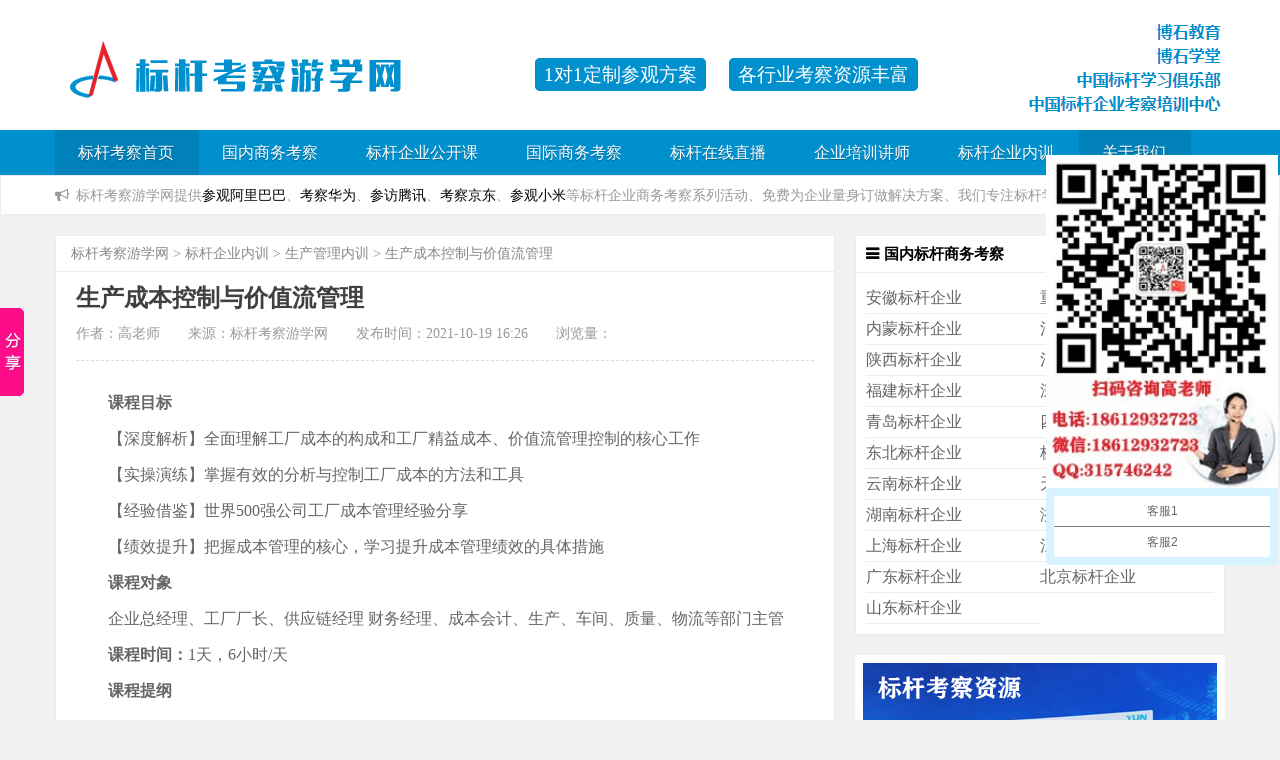

--- FILE ---
content_type: text/html
request_url: https://www.kaocha.org/newsshow/2192.html
body_size: 6949
content:
<!DOCTYPE html PUBLIC "-//W3C//DTD XHTML 1.0 Transitional//EN" "http://www.w3.org/TR/xhtml1/DTD/xhtml1-transitional.dtd">
<html xmlns="http://www.w3.org/1999/xhtml">
<head>
<meta http-equiv="Content-Type" content="text/html; charset=UTF-8"/>

<title>生产成本控制与价值流管理-生产管理内训</title>
<meta name="keywords" content="上汽,龚举成,成本管理" />
<meta name="description" content="课程目标 【深度解析】全面理解工厂成本的构成和工厂精益成本、价值流管理控制的核心工作 【实操演练】掌握有效的分析与控制工厂成本的方法和工具 【经验借鉴】世界500强公司工" />

<meta name="viewport" content="width=device-width, initial-scale=1">
<!--
<link rel='stylesheet' id='_common-css'  href='/include/FCKeditor/editor/css/fck_editorarea.css' type='text/css' media='all' />
-->
<link rel="stylesheet" type="text/css" media="all" href="https://www.kaocha.org/html5_blue/css/style.css" />
<link rel="stylesheet" type="text/css"  href="https://www.kaocha.org/html5_blue/css/font-awesome.min.css"/>
<link rel="stylesheet" type="text/css"  href="https://www.kaocha.org/html5_blue/css/hdhe.main.css"/>

<script type="text/javascript" src="https://www.kaocha.org/html5_blue/js/jquery.min.js"></script>
<script type="text/javascript" src="https://www.kaocha.org/html5_blue/js/responsiveslides.min.js"></script>
<script type="text/javascript" src="https://www.kaocha.org/html5_blue/js/yycm.js"></script>
<!--
<link href="/include/kindeditor/plugins/runCode/runCode.css" rel="stylesheet" type="text/css" />
<script language="javascript" type="text/javascript" src="/include/kindeditor/plugins/runCode/zztuku_runCode.js"></script>
<script language="javascript" type="text/javascript" src="/include/js/dedeajax2.js"></script>
-->

<script>
var _hmt = _hmt || [];
(function() {
  var hm = document.createElement("script");
  hm.src = "https://hm.baidu.com/hm.js?2147bb6ac5b506c782287bd6844e4044";
  var s = document.getElementsByTagName("script")[0]; 
  s.parentNode.insertBefore(hm, s);
})();
</script>

<!--头条自动收录-->
<script>
(function(){
var el = document.createElement("script");
el.src = "https://sf1-scmcdn-tos.pstatp.com/goofy/ttzz/push.js?d93e1690aa2c5b89ed9fbeb91d2b45b20598349d234d666836d96f58b6b4b9422ec66e8eb5cf4040632300300f8bf19384267f817a61b527eb941bf62e134b71";
el.id = "ttzz";
var s = document.getElementsByTagName("script")[0];
s.parentNode.insertBefore(el, s);
})(window)
</script>
</head>

<body>
<div class="top" id="hdhe-top">
	<span href="#" class="totop"></span>
  <div class="wrap page-header">
    <h1 id="hdhe_0506_logo"><a href="https://www.kaocha.org/" title="标杆考察游学网"><img src="https://www.kaocha.org/html5_blue/images/logo.png" width="" height="" border="0" alt="标杆企业考察"></a></h1>
	<span style="margin-top: 40px;">
		<a class="ttt2">1对1定制参观方案</a> 
		<a class="ttt2">各行业考察资源丰富</a> 
	</span>	
		<div class="top_right">
			<a href="https://www.kaocha.org/bgzxzb/" rel="nofollow" target="_blank"><img alt="标杆考察游学网组织架构包括：博石大学、博石教育、博石学堂、中国标杆学习俱乐部、中国标杆企业考察培训中心" src="https://www.kaocha.org/uploads/allimg/200423/bs.png" /></a>
		</div>
  </div>
  <div class="nav">
    <div class="wrap zwrap">
      <div class="navbar-header">
        <li class="navbar-toggle"> <i class="fa fa-list fa-2x"></i> <span>导航　　咨询电话18612932723(同微信)</span></li>
      </div>
      <div class="navbar-collapse">
        <ul>
          <li class="menu-item current_page_item"><a href="/">标杆考察首页</a></li>
          <li class="menu-item "><a href="/bgqyml/">国内商务考察</a>
            <!--
            <ul class="sub-menu">
              
              <li class="menu-item"><a href="/rlzy/">人力资源</a></li>
              
              <li class="menu-item"><a href="/qywh/">企业文化</a></li>
              
              <li class="menu-item"><a href="/qygl/">企业管理</a></li>
              
              <li class="menu-item"><a href="/jrbgkc/">互联网+AI(人工智能大模型)</a></li>
              
              <li class="menu-item"><a href="/glcx/">管理创新</a></li>
              
              <li class="menu-item"><a href="/scyxgl/">生产营销管理</a></li>
              
              <li class="menu-item"><a href="/lcgl/">流程管理</a></li>
              
              <li class="menu-item"><a href="/zlgl/">战略管理</a></li>
              
              <li class="menu-item"><a href="/fwgl/">服务管理</a></li>
              
            </ul>-->
          </li><li class="menu-item "><a href="/kcgkk/">标杆企业公开课</a>
            <!--
            <ul class="sub-menu">
              
            </ul>-->
          </li><li class="menu-item "><a href="/hwbgkc/">国际商务考察</a>
            <!--
            <ul class="sub-menu">
              
              <li class="menu-item"><a href="/hwbgkc/mgswkc/">美国商务考察</a></li>
              
              <li class="menu-item"><a href="/hwbgkc/rbswkc/">日本商务考察</a></li>
              
              <li class="menu-item"><a href="/hwbgkc/dgswkc/">德国商务考察</a></li>
              
              <li class="menu-item"><a href="/hwbgkc/fgswkc/">法国商务参观考察</a></li>
              
              <li class="menu-item"><a href="/hwbgkc/yslswkc/">以色列商务考察</a></li>
              
              <li class="menu-item"><a href="/hwbgkc/hgswkc/">韩国商务考察</a></li>
              
              <li class="menu-item"><a href="/hwbgkc/qthwswkc/">其它国际商务考察</a></li>
              
            </ul>-->
          </li><li class="menu-item "><a href="/bgzxzb/">标杆在线直播</a>
            <!--
            <ul class="sub-menu">
              
              <li class="menu-item"><a href="/bgzxzb/bgzj/">标杆专辑</a></li>
              
              <li class="menu-item"><a href="/bgzxzb/bgzt/">标杆专题</a></li>
              
              <li class="menu-item"><a href="/bgzxzb/bgzb/">标杆直播</a></li>
              
            </ul>-->
          </li><li class="menu-item "><a href="/qynxjs/">企业培训讲师</a>
            <!--
            <ul class="sub-menu">
              
              <li class="menu-item"><a href="/rlzyjs/">人力资源讲师</a></li>
              
              <li class="menu-item"><a href="/szhjs/">数字化转型讲师</a></li>
              
              <li class="menu-item"><a href="/qyyxjs/">企业营销讲师</a></li>
              
              <li class="menu-item"><a href="/qygjjs/">企业大学构建讲师</a></li>
              
              <li class="menu-item"><a href="/jyscjs/">精益生产讲师</a></li>
              
              <li class="menu-item"><a href="/qynxjs/jinrong/">金融经济</a></li>
              
              <li class="menu-item"><a href="/qywhjs/">企业文化讲师</a></li>
              
              <li class="menu-item"><a href="/qyzljs/">企业战略讲师</a></li>
              
              <li class="menu-item"><a href="/qynxjs/szdq/">标杆企业师资大全</a></li>
              
            </ul>-->
          </li><li class="menu-item "><a href="/qynx/">标杆企业内训</a>
            <!--
            <ul class="sub-menu">
              
              <li class="menu-item"><a href="/qynx/aqgl/">安全管理课程</a></li>
              
              <li class="menu-item"><a href="/qynx/dsj/">大数据课程</a></li>
              
              <li class="menu-item"><a href="/qynx/wy/">物业经营课程</a></li>
              
              <li class="menu-item"><a href="/qynx/qypx/">企业培训课程</a></li>
              
              <li class="menu-item"><a href="/zlyynx/">战略运营内训</a></li>
              
              <li class="menu-item"><a href="/jrpx/">金融培训课程</a></li>
              
              <li class="menu-item"><a href="/qyglnx/">企业管理内训</a></li>
              
              <li class="menu-item"><a href="/cwglnx/">财务管理内训</a></li>
              
              <li class="menu-item"><a href="/yx/">营销培训课程</a></li>
              
              <li class="menu-item"><a href="/qynx/yl/">医疗行业培训</a></li>
              
            </ul>-->
          </li>
          <li class="menu-item current_page_item"><a rel="nofollow" href="https://www.kaocha.org/lxwm/">关于我们</a></li>
        </ul>
      </div>
    </div>
  </div>
  <div class="notic">
    <div class="wrap subnotic"><i class="fa fa-bullhorn"></i> 标杆考察游学网提供<a href="https://www.kaocha.org/newsshow/138.html">参观阿里巴巴</a>、<a href="https://www.kaocha.org/newsshow/722.html">考察华为</a>、<a href="https://www.kaocha.org/newsshow/104.html">参访腾讯</a>、<a href="https://www.kaocha.org/newsshow/625.html">考察京东</a>、<a href="https://www.kaocha.org/newsshow/432.html">参观小米</a>等标杆企业商务考察系列活动、免费为企业量身订做解决方案、我们专注标杆学习19年! </div>
  </div>
</div>

<script type="text/javascript">
document.onselectstart = function(e) {
    return false;llo
}
document.oncontextmenu = function(e) {
    return false;
}
</script>

<script>
(function(){
var el = document.createElement("script");
el.src = "https://sf1-scmcdn-tos.pstatp.com/goofy/ttzz/push.js?500b0a697ad1556d6ca627a9dcf48550db0bc4cfb6b0192f46fcb654e14e6a4c3edd9bfd003787a991c163a2c897de05780eee3c47eefabc9a84e9a6d8264da4";
el.id = "ttzz";
var s = document.getElementsByTagName("script")[0];
s.parentNode.insertBefore(el, s);
})(window)
</script>
<div class="wrap" >
  <div class="main">
    <div class="article">
      <div class="map"><span> <!--当前位置：--><a href='https://www.kaocha.org/'>标杆考察游学网</a> > <a href='/qynx/'>标杆企业内训</a> > <a href='/scglnx/'>生产管理内训</a> > 生产成本控制与价值流管理 </span> </div>
      <div class="title">
        <h1>生产成本控制与价值流管理</h1>
        <div class="subtitle">作者：高老师　　来源：标杆考察游学网　　发布时间：2021-10-19 16:26　　浏览量：<script src="/plus/count.php?view=yes&aid=2192&mid=98" type='text/javascript' language="javascript"></script></div>
      </div>

<div class="subblock"> 
		<script src="//msite.baidu.com/sdk/c.js?appid=1584017007381028"></script>
		<script type="application/ld+json">
			{
				"@context": "https://ziyuan.baidu.com/contexts/cambrian.jsonld",
				"@id": "/newsshow/2192.html",
				"appid": "1584017007381028",
				"title": "生产成本控制与价值流管理",
				"images": [
                "/images/defaultpic.gif"
                ],
				
				"description": "课程目标 【深度解析】全面理解工厂成本的构成和工厂精益成本、价值流管理控制的核心工作 【实操演练】掌握有效的分析与控制工厂成本的方法和工具 【经验借鉴】世界500强公司工",
				"pubDate": "2021-10-19T16:26:47"
			}
		</script>
</div>
      
      <div class="article_content">
        <p><p>
	<strong>课程目标</strong></p>
<p>
	【深度解析】全面理解工厂成本的构成和工厂精益成本、价值流管理控制的核心工作</p>
<p>
	【实操演练】掌握有效的分析与控制工厂成本的方法和工具</p>
<p>
	【经验借鉴】世界500强公司工厂成本管理经验分享</p>
<p>
	【绩效提升】把握成本管理的核心，学习提升成本管理绩效的具体措施</p>
<p>
	<strong>课程对象</strong></p>
<p>
	企业总经理、工厂厂长、供应链经理 财务经理、成本会计、生产、车间、质量、物流等部门主管</p>
<p>
	<strong>课程时间：</strong>1天，6小时/天</p>
<p>
	<strong>课程提纲</strong></p>
<h3>
	第一部分：精打细算，精益求精，降本增效</h3>
<p>
	1. 什么是精益管理?--微利时代的生产方式;</p>
<p>
	2. TPS丰田生产方式介绍;</p>
<p>
	3. 精益生产的基本理念;</p>
<h3>
	第二部分：精益成本管理 压缩&ldquo;成本&rdquo;，工厂淘金</h3>
<p>
	1. 成本的定义和构成;</p>
<p>
	2. 利润为王，怎样创造利润;;</p>
<p>
	3. 管理成本管理</p>
<p>
	◇ 作业成本法(活动成本法)---定义</p>
<p>
	◇ ABC成本法操作步骤、案例分析</p>
<h3>
	第三部分: 企业是我家，节能创效靠大家</h3>
<p>
	1.阿米巴经营体系</p>
<p>
	2.上汽集团人人成为经营者模式;</p>
<p>
	3. 青岛海尔自主经营体</p>
<h3>
	第四部分: 认识和削减生产现场的八大浪费：</h3>
<p>
	1、什么是浪费?增值的概念</p>
<p>
	2、精益生产追求的7个&ldquo;零&rdquo;目标</p>
<p>
	3、识别和消灭生产现场的八大浪费;</p>
<h3>
	第五部分: IE工业工程-降低成本，提高生产质量和生产效率</h3>
<p>
	1.IE七大手法简介;</p>
<p>
	2.降低成本的原则-ECRS;</p>
<p>
	3.动作改善动作：经济原则、人机工程;</p>
<p>
	4.防差错技术</p>
<h3>
	第六部分: 精益物流管理</h3>
<p>
	1. 精益物流的思想及概念;</p>
<p>
	2. 工厂内部生产物流准时化配送;</p>
<p>
	3. 线边货店的设计;</p>
<p>
	4. 容器标准化管理。</p>
<h3>
	第七部分：价值流管理</h3>
<p>
	1. 什么是价值流分析?</p>
<p>
	2. 价值流图基本结构</p>
<p>
	3. 价值流图绘制中的数据收集</p>
<p>
	4. 价值流图的符号</p>
<p>
	5. 价值流分析改善模型</p>
<p>
	6. 价值流分析的步骤</p>
<h6>
	【生产成本控制与价值流管理】咨询电话：18612932723(同微信)　高老师</h6>
</p>
      </div>
          
<!--调熊掌号LOGO
<div class='pagination'></div>
      <div class="subblock"> 
		<div style="padding-left: 17px; padding-right: 17px;">
			<script>cambrian.render('body')</script>
		</div>
      </div>
-->
          
      <div class="postcopyright">
        <p>转载请保留,本文链接: <a href="/newsshow/2192.html" title="生产成本控制与价值流管理"> https://www.kaocha.org/newsshow/2192.html</a></p>
      </div>


    </div>
    <div class="clear"></div>
    <div class="con_pretext">
      <ul>
        <li class="first">上一篇：<a href='/newsshow/2186.html'>全能型车间主管实战技能训练</a>  </li>
        <li class="last">下一篇：没有了 </li>
      </ul>
    </div>
    <div class="clear"></div>
  </div>
  <div id="hdhe-side" class="sider">
  <div class="right">

   <div class="subblock" id="hdhe_side_tags">
      <h3>国内标杆商务考察</h3>
      <ul>
		
	<li><a rel="nofollow" title="安徽标杆企业" href="http://www.kaocha.org/tag/ahbgqycg_swkc_cf_177_1.html" target="_blank">安徽标杆企业 </a></li>
<li><a rel="nofollow" title="重庆标杆企业" href="http://www.kaocha.org/tag/zqbgqycg_swkc_cf_168_1.html" target="_blank">重庆标杆企业 </a></li>
<li><a rel="nofollow" title="内蒙标杆企业" href="http://www.kaocha.org/tag/nmbgqycg_swkc_cf_163_1.html" target="_blank">内蒙标杆企业 </a></li>
<li><a rel="nofollow" title="河南标杆企业" href="http://www.kaocha.org/tag/hnbgqycg_swkc_cf_173_1.html" target="_blank">河南标杆企业 </a></li>
<li><a rel="nofollow" title="陕西标杆企业" href="http://www.kaocha.org/tag/sxbgqycg_swkc_cf_179_1.html" target="_blank">陕西标杆企业 </a></li>
<li><a rel="nofollow" title="河北标杆企业" href="http://www.kaocha.org/tag/hbbgqycg_swkc_cf_180_1.html" target="_blank">河北标杆企业 </a></li>
<li><a rel="nofollow" title="福建标杆企业" href="http://www.kaocha.org/tag/fjbgqycg_swkc_cf_176_1.html" target="_blank">福建标杆企业 </a></li>
<li><a rel="nofollow" title="深圳标杆企业" href="http://www.kaocha.org/tag/scbgqycg_swkc_cf_164_1.html" target="_blank">深圳标杆企业 </a></li>
<li><a rel="nofollow" title="青岛标杆企业" href="http://www.kaocha.org/tag/qdbgqycg_swkc_cf_161_1.html" target="_blank">青岛标杆企业 </a></li>
<li><a rel="nofollow" title="四川标杆企业" href="http://www.kaocha.org/tag/scbgqycg_swkc_cf_175_1.html" target="_blank">四川标杆企业 </a></li>
<li><a rel="nofollow" title="东北标杆企业" href="http://www.kaocha.org/tag/dbbgqycg_swkc_cf_174_1.html" target="_blank">东北标杆企业 </a></li>
<li><a rel="nofollow" title="杭州标杆企业" href="http://www.kaocha.org/tag/hzbgqycg_swkc_cf_166_1.html" target="_blank">杭州标杆企业 </a></li>
<li><a rel="nofollow" title="云南标杆企业" href="http://www.kaocha.org/tag/ynbgqycg_swkc_cf_170_1.html" target="_blank">云南标杆企业 </a></li>
<li><a rel="nofollow" title="天津标杆企业" href="http://www.kaocha.org/tag/tjbgqycg_swkc_cf_171_1.html" target="_blank">天津标杆企业 </a></li>
<li><a rel="nofollow" title="湖南标杆企业" href="http://www.kaocha.org/tag/hnbgqycg_swkc_cf_178_1.html" target="_blank">湖南标杆企业 </a></li>
<li><a rel="nofollow" title="浙江标杆企业" href="http://www.kaocha.org/tag/zjbgqycg_swkc_cf_167_1.html" target="_blank">浙江标杆企业 </a></li>
<li><a rel="nofollow" title="上海标杆企业" href="http://www.kaocha.org/tag/shbgqycg_swkc_cf_169_1.html" target="_blank">上海标杆企业 </a></li>
<li><a rel="nofollow" title="江苏标杆企业" href="http://www.kaocha.org/tag/jsbgqycg_swkc_cf_172_1.html" target="_blank">江苏标杆企业 </a></li>
<li><a rel="nofollow" title="广东标杆企业" href="http://www.kaocha.org/tag/gdbgqycg_swkc_cf_165_1.html" target="_blank">广东标杆企业 </a></li>
<li><a rel="nofollow" title="北京标杆企业" href="http://www.kaocha.org/tag/bjbgqycg_swkc_cf_162_1.html" target="_blank">北京标杆企业 </a></li>
<li><a rel="nofollow" title="山东标杆企业" href="http://www.kaocha.org/tag/sdbgqycg_swkc_cf_160_1.html" target="_blank">山东标杆企业 </a></li>
			
		
      </ul>
    </div>
	
    <div class="subblock">
	<a title="国内标杆考察资源" href="http://www.kaocha.org/gnbghz/gnbg.html" target="_blank"><img src="/ch/images/2013.jpg"></a>
	
	</div>

      <div class="subblock">
      <ul>
	<li><a rel="nofollow" title="海尔成本管理" href="/newsshow/3353.html" target="_blank">海尔成本管理</a></li>
<li><a rel="nofollow" title="数字化转型与灯塔工厂实践研修班--走进南京西门子&amp;上汽大通" href="/newsshow/2829.html" target="_blank">数字化转型与灯塔工厂实践研修班--走进南京西门子&amp;上汽大通</a></li>
<li><a rel="nofollow" title="考察上汽大通展厅_走进大通南京“灯塔”工厂参观参访" href="/newsshow/2799.html" target="_blank">考察上汽大通展厅_走进大通南京“灯塔”工厂参观参访</a></li>
<li><a rel="nofollow" title="参观上汽大通,考察菲尼克斯,学习制造业数字化转型" href="/newsshow/2751.html" target="_blank">参观上汽大通,考察菲尼克斯,学习制造业数字化转型</a></li>
<li><a rel="nofollow" title="龚举成老师简历_龚举成讲师培训课程介绍" href="/newsshow/2399.html" target="_blank">龚举成老师简历_龚举成讲师培训课程介绍</a></li>
<li><a rel="nofollow" title="参观上汽临港数字化工厂,考察学习上汽集团的智能化战略" href="/newsshow/2265.html" target="_blank">参观上汽临港数字化工厂,考察学习上汽集团的智能化战略</a></li>
<li><a rel="nofollow" title="龚举成老师:烟草行业:优秀班组长管理之天龙八部" href="/newsshow/2191.html" target="_blank">龚举成老师:烟草行业:优秀班组长管理之天龙八部</a></li>
<li><a rel="nofollow" title="龚举成老师:电厂：优秀班组长管理之天龙八部" href="/newsshow/2190.html" target="_blank">龚举成老师:电厂：优秀班组长管理之天龙八部</a></li>
<li><a rel="nofollow" title="龚举成老师:工作目标与现场绩效管理技能提升" href="/newsshow/2189.html" target="_blank">龚举成老师:工作目标与现场绩效管理技能提升</a></li>
<li><a rel="nofollow" title="龚举成老师:TWI工作教导和工作关系管理--根基不牢，地动山摇" href="/newsshow/2188.html" target="_blank">龚举成老师:TWI工作教导和工作关系管理--根基不牢，地动山摇</a></li>

      </ul>
    </div> 
	
    <div class="subblock">
	<a title="2025年标杆企业考察公开课培训计划" href="http://www.kaocha.org/kcpxjh/" target="_blank"><img src="/ch/images/mingqi.jpg"></a>
	
	</div>
<!--
     <div class="subblock" id="hdhe_side_tags">
      <h3>合作伙伴</h3>
      <ul>
		<li><a href="https://www.kaocha.org/" target="_blank">标杆企业考察</a></li>
		<li><a rel="nofollow" href="https://app.lzdxedu.com/" target="_blank">企业培训</a></li>
		<li><a rel="nofollow" href="http://www.duibiao.org/" target="_blank">对标考察</a></li>
		<li><a rel="nofollow" href="http://www.gsuedu.org/" target="_blank">商务考察</a></li>
      </ul>
    </div>
-->
    <ul class="widgets">
    </ul>
  </div>
</div> </div>
<div class="clear"></div>
<div class="footer">

  <div class="wrap">
  
    <div class="group">
	
      <h3>关于我们</h3>
	  
<a href="https://www.kaocha.org/">标杆考察游学网</a> 专业为企业和事业单位、机构提供国内外标杆企业考察资源、企业内训、<a href="https://www.kaocha.org/">对标考察</a>、<a href="https://www.kaocha.org/">参观交流</a>、<a href="https://www.kaocha.org/">标杆企业参访</a>、标杆学习、标杆管理、对标管理、行业对标学习、<a href="https://www.kaocha.org/">商务考察</a>游学、国内知名企业工业游与考察交流活动。
    
	</div>
	
    <div class="group1">
	
      <h3>版权声明</h3>
  
		<li>本站所有内容，未经许可不得转载</li>
		<li>巧跃科贸版权所有</li>
		
    </div>
	
    <div class="group1">
      <h3>客服电话</h3>
      <p>
		</p><li>TEL：18612932723(同微信)</li>
		<li>QQ：315746242 </li>
      <p></p>
	<span style="float:right"><a rel="nofollow" href="javascript:window.scroll(0,0);"><img alt="标杆考察" src="https://www.kaocha.org/ch/images/fanhui.jpg" width="96" height="32"></a></span>
    </div>
    
	
    <div class="clear"></div>
    <div id="hdhe-index-links">
		<style>
		#hdhe-index-links { color: #999; margin-bottom: 1em; overflow: auto; }
		#hdhe-index-links li { float: left; }
		#hdhe-index-links li a { color: #999; padding: 0 5px 0 0; }
		</style>
		  <h3>标杆考察游学网友情链接：QQ 1937278840</h3>
		  <ul>
			<li><a href='https://www.bjbg.org/' target='_blank'>腾讯参观考察</a> </li>
		  </ul>
		</div>
	 <div class="clear"></div>
    <p class="ffooter">
		<a href="https://www.kaocha.org/">参观考察</a> Copyright 2003-2021 <a href="https://www.kaocha.org/gnbghz/gnbg.html">标杆企业考察</a>
	</p>
	
<!-- 百度统计 -->
<script>
var _hmt = _hmt || [];
(function() {
  var hm = document.createElement("script");
  hm.src = "https://hm.baidu.com/hm.js?cc1f86f05265732b41dafdcaaf962874";
  var s = document.getElementsByTagName("script")[0]; 
  s.parentNode.insertBefore(hm, s);
})();
</script>
    
    <p class="ffooter">
		<a rel="nofollow" href="https://beian.miit.gov.cn/" target="_blank">京ICP备13019437号-2</a>
	</p>
	
    <p class="ffooter">

		<a rel="nofollow" target="_blank" href="http://www.beian.gov.cn/portal/registerSystemInfo?recordcode=11010502030534">
			<img src="/ch/images/batb.png">京公网安备 11010502030534号
		</a>
		
	</p>
	
  </div><!-- /.wrap -->
  
</div>

<script>
(function(){
	// baidu push
    var bp = document.createElement('script');
        bp.src = 'https://zz.bdstatic.com/linksubmit/push.js';
    var s = document.getElementsByTagName("script")[0];
		s.parentNode.insertBefore(bp, s);

	// haosou push
	var src = "https://jspassport.ssl.qhimg.com/11.0.1.js?5b2a1b96fc6178ede2e28c9c30a5c5e2";
	document.write('<script src="' + src + '" id="sozz"><\/script>');
})();


// share
if($(window).width()> 1000)
{
	window._bd_share_config={"common":{"bdSnsKey":{},"bdText":"","bdMini":"2","bdMiniList":false,"bdPic":"","bdStyle":"0","bdSize":"16"},"slide":{"type":"slide","bdImg":"7","bdPos":"left","bdTop":"250"},"image":{"viewList":["qzone","tsina","tqq","renren","weixin"],"viewText":"分享到：","viewSize":"16"},"selectShare":{"bdContainerClass":null,"bdSelectMiniList":["qzone","tsina","tqq","renren","weixin"]}};with(document)0[(getElementsByTagName('head')[0]||body).appendChild(createElement('script')).src='/static/api/js/share.js?v=89860593.js?cdnversion='+~(-new Date()/36e5)];
}
</script>
</body>
</html>

--- FILE ---
content_type: text/css
request_url: https://www.kaocha.org/html5_blue/css/hdhe.main.css
body_size: 1274
content:
@charset "utf-8";

/******************
 * HHe
 *
 * 15:31 2020/5/7
 * 
 ***********************************/

#hdhe-index .news-kaocha h1,
#hdhe-index .scroll .title h2,
#hdhe-index .best {
	font-size: 20px;
}
#hdhe-index .slideTxtBox .bd li,
#hdhe-index .news-list .item_list li,
#hdhe-index .best .thumb-list h4 {
	line-height: 1.6em;
	white-space: nowrap;
	text-overflow: ellipsis;
	overflow: hidden;
}

#hdhe-index .news-kaocha .item {
	width: 50%;
	margin-bottom: 8px;
	float: left;
} 
#hdhe-index .news-kaocha .item li {
	height: 1.6em;
	line-height: 1.6em;
	margin-right: 1em;
	white-space: nowrap;
	text-overflow: ellipsis;
	overflow: hidden;
} 
#hdhe-index .news-kaocha h2 {
	width: 25px;
	height: 115px;
	float: left;
	font-size: 18px;
	font-weight: bold;
	color: #c30813;
	line-height: 20px;
	border-right: 2px solid #c30813;
	margin-right: 10px;
} 
/*
#hdhe-index .news-list li a::before {
	content:"\f105";
	color: #aaa;
    font-family: FontAwesome;
    padding-right: 5px;
}
*/
#hdhe-index .news-kaocha li a,
.news-list .item_list li a {
	color: #333;
}
#hdhe-index .news-kaocha li strong {
	color: #3cf;
}
#hdhe-index .news-kaocha p {
	font-size: 14px;
	color: #888;
	text-align: right;
	top: 10px;
	margin-right: 1em;
}
#hdhe-index .float-r {
	float: right;
}


#hdhe-index .news-kaocha h1,
#hdhe-index .news-list h2,
#hdhe-index .best h2 {
	font-size: 20px;
	font-weight: normal;
	padding-bottom: 6px;
	border-bottom: 2px solid #0090ce;
	margin-bottom: 12px;
	display: block;
	color: #c30813;
	font-weight: bold;
}

#hdhe-index .hdhe_0506_scat {
	display: inline-block;
	float: right;
	color: #aaa;
	padding-top: 5px;
}
	
#hdhe-index .news-list .item_list li {
	line-height: 1.6em;
	width: 49%;
	margin-right: 2%;
	float: left;
	line-height: 1.8em;
}
#hdhe-index .news-list .item_list li.hdhe_0522_odd {
	width: 49%;
	margin: 0;
}
@media(max-width:800px) {
	#hdhe-index .news-list .item_list li,
	#hdhe-index .news-list .item_list li.hdhe_0522_odd	{
		width: 100%;
		margin: 0;
		float: none;
		line-height: inherit;
	}
}
#hdhe-index .news-list .item_list li span {
    float: right;
    color: #999;
	overflow: hidden;
	text-overflow: ellipsis;
	white-space: nowrap;
}


#hdhe-index .cat h3 {
	margin-bottom: 8px;
}

#hdhe-index .best .thumb-list ul {
	overflow: auto;
}
#hdhe-index .best .thumb-list li {
	width: 31.33%;
	margin: 0 1% 10px;
	float: left;
}
#hdhe-index .best .thumb-list img {
	width: 100%;
	display: block;
}
#hdhe-index .best .thumb-list h4 {
	font-size: 16px;
	font-weight: normal;
	color: #444;
	line-height: 2em;
	overflow: hidden;
	text-align: center;
}

#hdhe-top span a {
	font-size: 1.2em;
	color: #fff;
	padding: 5px 8px;
	border: 1px solid #0090ce;
	border-radius: 5px;
	margin-right: 1em;
	background: #0090ce;
}

#hdhe-side .right .subblock h3 a {
	color: #000;
} 
#hdhe-side .right .subblock ul li {
	height: 1.5em;
	overflow: hidden;
	text-overflow: ellipsis;
	white-space: nowrap;
} 

.ffooter {
	border-width: 0;
	margin-bottom: 0;
}

.postcopyright {
	clear: both;
}
.title {
	margin-bottom: 5px;
}
.subtitle {
    margin-bottom: 15px;
}

/* 正文标题 */
.article .article_content h3,
.article .article_content h4,
.article .article_content h5 {
	font-weight: bold;
	color: #000;
}
.article .article_content h2 {
	font-size: 20px;
}
.article .article_content h3 {
	font-size: 18px;
	/* color: #00f; */
}
.article .article_content h4 {
	text-indent: 2em;
	margin-bottom: 5px;
	margin-top: 2px;
	/* color: #0f0; */
}
.article .article_content h5 {
	text-align: center;
	/* color: #f00; */
}
.article .article_content h6 {
	text-indent: 2em;
	color: #e62028;
	margin: 0;
	padding: 0;
	line-height: 1.5em;
	background: transparent;
	border-width: 0;
}


@media(max-width:768px) {
	.wrap {
		padding: 0 5px;
	}	
	.block {
		padding: 15px;
		margin-bottom: -1px;
	}
	
	#hdhe-index .news-kaocha h2 {
		width: auto;
		height: auto;
		float: none;
		color: inherit;
		line-height:  	normal;
		border: initial;
		margin-right: 0;
	}

	#hdhe-index .block h2 {
		padding-bottom: 5px;
	}
	
	#hdhe-index .news-kaocha .item {
		margin-bottom: 5px;
	}

	#hdhe-index .news-kaocha .item {
		width: 100%;
	}
	
	#hdhe-index .best .thumb-list li {
		width: 48%;
		margin: 0 1% 10px;
		float: left;
	}	
	
	#hdhe-index .best div.thumb-list ul li:nth-child(9) {
		display: none;
	}
	
	.footer {
		margin-top: 0;
	}
	.footer div.wrap div.group:nth-child(1),
	.footer div.wrap div.group:nth-child(2) {
		display: none;
	}
	.footer .group {
		padding-bottom: 5px;
	}
	
	#prov .line {
		min-height: 3em;
	}
	.group {
		width: 100%;
		display: block;
		text-align: center;
	}

}


.toggle-search, .mainmenu, .navbar-toggle {
    padding: 2px 10px;
}
.navbar-toggle span {
    position: relative;
	top: -5px;
	margin-left: 3px;
}

#hdhe_0506_logo {
	margin-top: 40px;
}

@media(max-width:768px) {
	#hdhe_0506_logo {
		margin-top: 18px;
	}	
	.page-header {
		height: 80px;
	}
	.page-header h1 img {
		width: 100%;
	}
	.notic,
	.map {
		display: none;
	}
	#hdhe-index-links {
		display: none;
	}
	#hdhe-index .news-list .item_list li a {
		width: 70%;
		display: inline-block;
		overflow: hidden;
		white-space: nowrap;
		text-overflow: ellipsis;
	}	
}


#hdhe_intro {
	margin-top: 7px;
}
